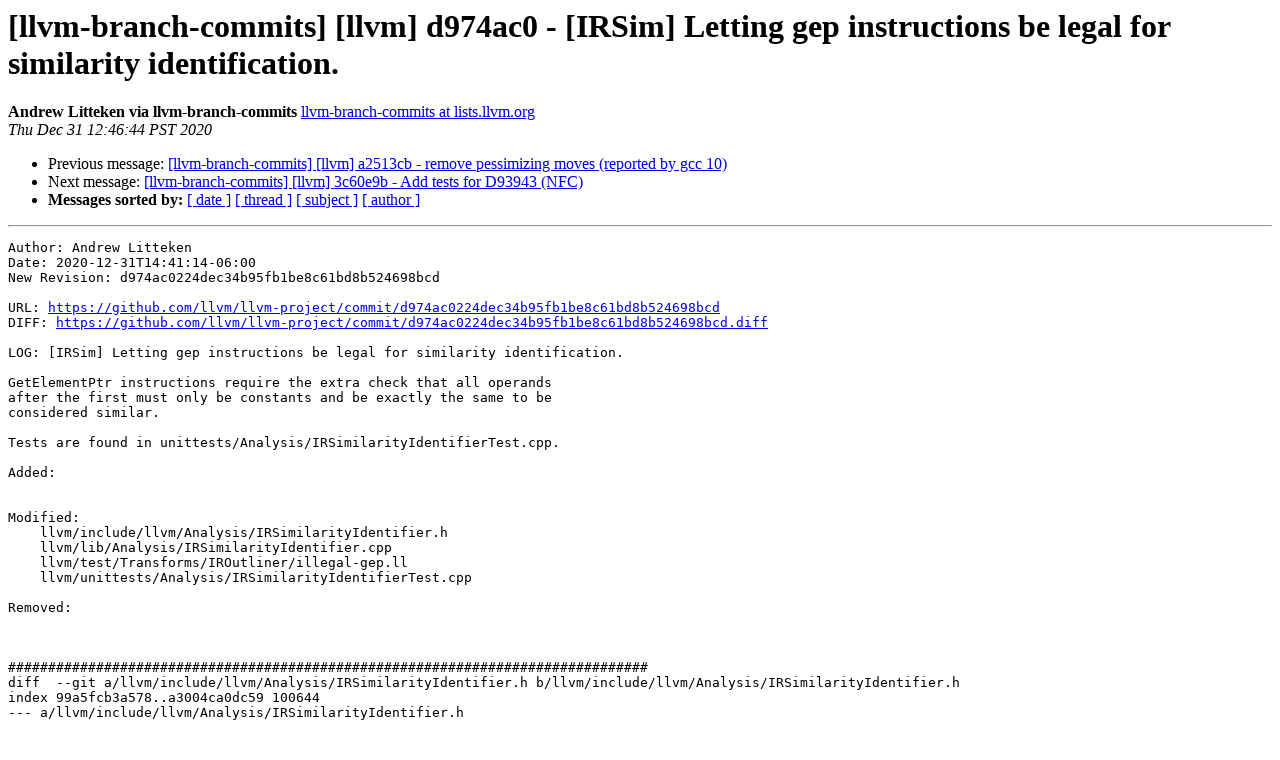

--- FILE ---
content_type: text/html
request_url: https://lists.llvm.org/pipermail/llvm-branch-commits/2020-December/017523.html
body_size: 3628
content:
<!DOCTYPE HTML PUBLIC "-//W3C//DTD HTML 4.01 Transitional//EN">
<HTML>
 <HEAD>
   <TITLE> [llvm-branch-commits] [llvm] d974ac0 - [IRSim] Letting gep instructions be legal for similarity identification.
   </TITLE>
   <LINK REL="Index" HREF="index.html" >
   <LINK REL="made" HREF="mailto:llvm-branch-commits%40lists.llvm.org?Subject=Re%3A%20%5Bllvm-branch-commits%5D%20%5Bllvm%5D%20d974ac0%20-%20%5BIRSim%5D%20Letting%20gep%0A%20instructions%20be%20legal%20for%20similarity%20identification.&In-Reply-To=%3C5fee38b4.1c69fb81.ee730.e385%40mx.google.com%3E">
   <META NAME="robots" CONTENT="index,nofollow">
   <style type="text/css">
       pre {
           white-space: pre-wrap;       /* css-2.1, curent FF, Opera, Safari */
           }
   </style>
   <META http-equiv="Content-Type" content="text/html; charset=utf-8">
   <LINK REL="Previous"  HREF="017522.html">
   <LINK REL="Next"  HREF="017524.html">
 </HEAD>
 <BODY BGCOLOR="#ffffff">
   <H1>[llvm-branch-commits] [llvm] d974ac0 - [IRSim] Letting gep instructions be legal for similarity identification.</H1>
    <B>Andrew Litteken via llvm-branch-commits</B> 
    <A HREF="mailto:llvm-branch-commits%40lists.llvm.org?Subject=Re%3A%20%5Bllvm-branch-commits%5D%20%5Bllvm%5D%20d974ac0%20-%20%5BIRSim%5D%20Letting%20gep%0A%20instructions%20be%20legal%20for%20similarity%20identification.&In-Reply-To=%3C5fee38b4.1c69fb81.ee730.e385%40mx.google.com%3E"
       TITLE="[llvm-branch-commits] [llvm] d974ac0 - [IRSim] Letting gep instructions be legal for similarity identification.">llvm-branch-commits at lists.llvm.org
       </A><BR>
    <I>Thu Dec 31 12:46:44 PST 2020</I>
    <P><UL>
        <LI>Previous message: <A HREF="017522.html">[llvm-branch-commits] [llvm] a2513cb - remove pessimizing moves	(reported by gcc 10)
</A></li>
        <LI>Next message: <A HREF="017524.html">[llvm-branch-commits] [llvm] 3c60e9b - Add tests for D93943 (NFC)
</A></li>
         <LI> <B>Messages sorted by:</B> 
              <a href="date.html#17523">[ date ]</a>
              <a href="thread.html#17523">[ thread ]</a>
              <a href="subject.html#17523">[ subject ]</a>
              <a href="author.html#17523">[ author ]</a>
         </LI>
       </UL>
    <HR>  
<!--beginarticle-->
<PRE>
Author: Andrew Litteken
Date: 2020-12-31T14:41:14-06:00
New Revision: d974ac0224dec34b95fb1be8c61bd8b524698bcd

URL: <A HREF="https://github.com/llvm/llvm-project/commit/d974ac0224dec34b95fb1be8c61bd8b524698bcd">https://github.com/llvm/llvm-project/commit/d974ac0224dec34b95fb1be8c61bd8b524698bcd</A>
DIFF: <A HREF="https://github.com/llvm/llvm-project/commit/d974ac0224dec34b95fb1be8c61bd8b524698bcd.diff">https://github.com/llvm/llvm-project/commit/d974ac0224dec34b95fb1be8c61bd8b524698bcd.diff</A>

LOG: [IRSim] Letting gep instructions be legal for similarity identification.

GetElementPtr instructions require the extra check that all operands
after the first must only be constants and be exactly the same to be
considered similar.

Tests are found in unittests/Analysis/IRSimilarityIdentifierTest.cpp.

Added: 
    

Modified: 
    llvm/include/llvm/Analysis/IRSimilarityIdentifier.h
    llvm/lib/Analysis/IRSimilarityIdentifier.cpp
    llvm/test/Transforms/IROutliner/illegal-gep.ll
    llvm/unittests/Analysis/IRSimilarityIdentifierTest.cpp

Removed: 
    


################################################################################
diff  --git a/llvm/include/llvm/Analysis/IRSimilarityIdentifier.h b/llvm/include/llvm/Analysis/IRSimilarityIdentifier.h
index 99a5fcb3a578..a3004ca0dc59 100644
--- a/llvm/include/llvm/Analysis/IRSimilarityIdentifier.h
+++ b/llvm/include/llvm/Analysis/IRSimilarityIdentifier.h
@@ -396,10 +396,6 @@ struct IRInstructionMapper {
     // analyzed for similarity as it has no bearing on the outcome of the
     // program.
     InstrType visitDbgInfoIntrinsic(DbgInfoIntrinsic &amp;DII) { return Invisible; }
-    // TODO: Handle GetElementPtrInsts
-    InstrType visitGetElementPtrInst(GetElementPtrInst &amp;GEPI) {
-      return Illegal;
-    }
     // TODO: Handle specific intrinsics.
     InstrType visitIntrinsicInst(IntrinsicInst &amp;II) { return Illegal; }
     // TODO: Handle CallInsts.

diff  --git a/llvm/lib/Analysis/IRSimilarityIdentifier.cpp b/llvm/lib/Analysis/IRSimilarityIdentifier.cpp
index 141c1e0a5d03..c276e3f28d73 100644
--- a/llvm/lib/Analysis/IRSimilarityIdentifier.cpp
+++ b/llvm/lib/Analysis/IRSimilarityIdentifier.cpp
@@ -83,27 +83,53 @@ bool IRSimilarity::isClose(const IRInstructionData &amp;A,
 
   // Check if we are performing the same sort of operation on the same types
   // but not on the same values.
-  if (A.Inst-&gt;isSameOperationAs(B.Inst))
-    return true;
+  if (!A.Inst-&gt;isSameOperationAs(B.Inst)) {
+    // If there is a predicate, this means that either there is a swapped
+    // predicate, or that the types are 
diff erent, we want to make sure that
+    // the predicates are equivalent via swapping.
+    if (isa&lt;CmpInst&gt;(A.Inst) &amp;&amp; isa&lt;CmpInst&gt;(B.Inst)) {
+
+      if (A.getPredicate() != B.getPredicate())
+        return false;
+
+      // If the predicates are the same via swap, make sure that the types are
+      // still the same.
+      auto ZippedTypes = zip(A.OperVals, B.OperVals);
+
+      return all_of(
+          ZippedTypes, [](std::tuple&lt;llvm::Value *, llvm::Value *&gt; R) {
+            return std::get&lt;0&gt;(R)-&gt;getType() == std::get&lt;1&gt;(R)-&gt;getType();
+          });
+    }
 
-  // If there is a predicate, this means that either there is a swapped
-  // predicate, or that the types are 
diff erent, we want to make sure that
-  // the predicates are equivalent via swapping.
-  if (isa&lt;CmpInst&gt;(A.Inst) &amp;&amp; isa&lt;CmpInst&gt;(B.Inst)) {
+    return false;
+  }
+
+  // Since any GEP Instruction operands after the first operand cannot be
+  // defined by a register, we must make sure that the operands after the first
+  // are the same in the two instructions
+  if (auto *GEP = dyn_cast&lt;GetElementPtrInst&gt;(A.Inst)) {
+    auto *OtherGEP = cast&lt;GetElementPtrInst&gt;(B.Inst);
 
-    if (A.getPredicate() != B.getPredicate())
+    // If the instructions do not have the same inbounds restrictions, we do
+    // not consider them the same.
+    if (GEP-&gt;isInBounds() != OtherGEP-&gt;isInBounds())
       return false;
 
-    // If the predicates are the same via swap, make sure that the types are
-    // still the same.
-    auto ZippedTypes = zip(A.OperVals, B.OperVals);
+    auto ZippedOperands = zip(GEP-&gt;indices(), OtherGEP-&gt;indices());
 
-    return all_of(ZippedTypes, [](std::tuple&lt;llvm::Value *, llvm::Value *&gt; R) {
-      return std::get&lt;0&gt;(R)-&gt;getType() == std::get&lt;1&gt;(R)-&gt;getType();
-    });
+    auto ZIt = ZippedOperands.begin();
+
+    // We increment here since we do not care about the first instruction,
+    // we only care about the following operands since they must be the
+    // exact same to be considered similar.
+    return std::all_of(++ZIt, ZippedOperands.end(),
+                       [](std::tuple&lt;llvm::Use &amp;, llvm::Use &amp;&gt; R) {
+                         return std::get&lt;0&gt;(R) == std::get&lt;1&gt;(R);
+                       });
   }
 
-  return false;
+  return true;
 }
 
 // TODO: This is the same as the MachineOutliner, and should be consolidated

diff  --git a/llvm/test/Transforms/IROutliner/illegal-gep.ll b/llvm/test/Transforms/IROutliner/illegal-gep.ll
index a625106105b0..5f009617c4b3 100644
--- a/llvm/test/Transforms/IROutliner/illegal-gep.ll
+++ b/llvm/test/Transforms/IROutliner/illegal-gep.ll
@@ -12,7 +12,8 @@ define void @function1(%struct.ST* %s, i64 %t) {
 ; CHECK-NEXT:  entry:
 ; CHECK-NEXT:    [[A:%.*]] = alloca i32, align 4
 ; CHECK-NEXT:    [[B:%.*]] = alloca i32, align 4
-; CHECK-NEXT:    call void @outlined_ir_func_0(i32* [[A]], i32* [[B]])
+; CHECK-NEXT:    store i32 2, i32* [[A]], align 4
+; CHECK-NEXT:    store i32 3, i32* [[B]], align 4
 ; CHECK-NEXT:    [[TMP0:%.*]] = getelementptr inbounds [[STRUCT_ST:%.*]], %struct.ST* [[S:%.*]], i64 1
 ; CHECK-NEXT:    [[TMP1:%.*]] = getelementptr inbounds [[STRUCT_ST]], %struct.ST* [[S]], i64 [[T:%.*]]
 ; CHECK-NEXT:    ret void
@@ -32,7 +33,8 @@ define void @function2(%struct.ST* %s, i64 %t) {
 ; CHECK-NEXT:  entry:
 ; CHECK-NEXT:    [[A:%.*]] = alloca i32, align 4
 ; CHECK-NEXT:    [[B:%.*]] = alloca i32, align 4
-; CHECK-NEXT:    call void @outlined_ir_func_0(i32* [[A]], i32* [[B]])
+; CHECK-NEXT:    store i32 2, i32* [[A]], align 4
+; CHECK-NEXT:    store i32 3, i32* [[B]], align 4
 ; CHECK-NEXT:    [[TMP0:%.*]] = getelementptr inbounds [[STRUCT_ST:%.*]], %struct.ST* [[S:%.*]], i64 1
 ; CHECK-NEXT:    [[TMP1:%.*]] = getelementptr inbounds [[STRUCT_ST]], %struct.ST* [[S]], i64 [[T:%.*]]
 ; CHECK-NEXT:    ret void

diff  --git a/llvm/unittests/Analysis/IRSimilarityIdentifierTest.cpp b/llvm/unittests/Analysis/IRSimilarityIdentifierTest.cpp
index a28847b47126..ba33144c8ef6 100644
--- a/llvm/unittests/Analysis/IRSimilarityIdentifierTest.cpp
+++ b/llvm/unittests/Analysis/IRSimilarityIdentifierTest.cpp
@@ -815,16 +815,17 @@ TEST(IRInstructionMapper, AllocaIllegal) {
   ASSERT_EQ(UnsignedVec.size(), static_cast&lt;unsigned&gt;(0));
 }
 
-// Checks that an getelementptr instruction is mapped to be illegal.  There is
-// extra checking required for the parameters if a getelementptr has more than
-// two operands.
-TEST(IRInstructionMapper, GetElementPtrIllegal) {
+// Checks that an getelementptr instruction is mapped to be legal.  And that
+// the operands in getelementpointer instructions are the exact same after the
+// first element operand, which only requires the same type.
+TEST(IRInstructionMapper, GetElementPtrSameEndOperands) {
   StringRef ModuleString = R&quot;(
     %struct.RT = type { i8, [10 x [20 x i32]], i8 }
     %struct.ST = type { i32, double, %struct.RT }
-    define i32 @f(%struct.ST* %s, i32 %a, i32 %b) {
+    define i32 @f(%struct.ST* %s, i64 %a, i64 %b) {
     bb0:
-       %0 = getelementptr inbounds %struct.ST, %struct.ST* %s, i64 1
+       %0 = getelementptr inbounds %struct.ST, %struct.ST* %s, i64 %a, i32 0
+       %1 = getelementptr inbounds %struct.ST, %struct.ST* %s, i64 %b, i32 0
        ret i32 0
     })&quot;;
   LLVMContext Context;
@@ -839,7 +840,93 @@ TEST(IRInstructionMapper, GetElementPtrIllegal) {
   getVectors(*M, Mapper, InstrList, UnsignedVec);
 
   ASSERT_EQ(InstrList.size(), UnsignedVec.size());
-  ASSERT_EQ(UnsignedVec.size(), static_cast&lt;unsigned&gt;(0));
+  ASSERT_EQ(UnsignedVec.size(), static_cast&lt;unsigned&gt;(3));
+  ASSERT_EQ(UnsignedVec[0], UnsignedVec[1]);
+}
+
+// Check that when the operands in getelementpointer instructions are not the
+// exact same after the first element operand, the instructions are mapped to
+// 
diff erent values.
+TEST(IRInstructionMapper, GetElementPtrDifferentEndOperands) {
+  StringRef ModuleString = R&quot;(
+    %struct.RT = type { i8, [10 x [20 x i32]], i8 }
+    %struct.ST = type { i32, double, %struct.RT }
+    define i32 @f(%struct.ST* %s, i64 %a, i64 %b) {
+    bb0:
+       %0 = getelementptr inbounds %struct.ST, %struct.ST* %s, i64 %a, i32 0
+       %1 = getelementptr inbounds %struct.ST, %struct.ST* %s, i64 %b, i32 2
+       ret i32 0
+    })&quot;;
+  LLVMContext Context;
+  std::unique_ptr&lt;Module&gt; M = makeLLVMModule(Context, ModuleString);
+
+  std::vector&lt;IRInstructionData *&gt; InstrList;
+  std::vector&lt;unsigned&gt; UnsignedVec;
+
+  SpecificBumpPtrAllocator&lt;IRInstructionData&gt; InstDataAllocator;
+  SpecificBumpPtrAllocator&lt;IRInstructionDataList&gt; IDLAllocator;
+  IRInstructionMapper Mapper(&amp;InstDataAllocator, &amp;IDLAllocator);
+  getVectors(*M, Mapper, InstrList, UnsignedVec);
+
+  ASSERT_EQ(InstrList.size(), UnsignedVec.size());
+  ASSERT_EQ(UnsignedVec.size(), static_cast&lt;unsigned&gt;(3));
+  ASSERT_NE(UnsignedVec[0], UnsignedVec[1]);
+}
+
+// Check that when the operands in getelementpointer instructions are not the
+// same initial base type, each instruction is mapped to a 
diff erent value.
+TEST(IRInstructionMapper, GetElementPtrDifferentBaseType) {
+  StringRef ModuleString = R&quot;(
+    %struct.RT = type { i8, [10 x [20 x i32]], i8 }
+    %struct.ST = type { i32, double, %struct.RT }
+    define i32 @f(%struct.ST* %s, %struct.RT* %r, i64 %a, i64 %b) {
+    bb0:
+       %0 = getelementptr inbounds %struct.ST, %struct.ST* %s, i64 %a
+       %1 = getelementptr inbounds %struct.RT, %struct.RT* %r, i64 %b
+       ret i32 0
+    })&quot;;
+  LLVMContext Context;
+  std::unique_ptr&lt;Module&gt; M = makeLLVMModule(Context, ModuleString);
+
+  std::vector&lt;IRInstructionData *&gt; InstrList;
+  std::vector&lt;unsigned&gt; UnsignedVec;
+
+  SpecificBumpPtrAllocator&lt;IRInstructionData&gt; InstDataAllocator;
+  SpecificBumpPtrAllocator&lt;IRInstructionDataList&gt; IDLAllocator;
+  IRInstructionMapper Mapper(&amp;InstDataAllocator, &amp;IDLAllocator);
+  getVectors(*M, Mapper, InstrList, UnsignedVec);
+
+  ASSERT_EQ(InstrList.size(), UnsignedVec.size());
+  ASSERT_EQ(UnsignedVec.size(), static_cast&lt;unsigned&gt;(3));
+  ASSERT_NE(UnsignedVec[0], UnsignedVec[1]);
+}
+
+// Check that when the operands in getelementpointer instructions do not have
+// the same inbounds modifier, they are not counted as the same.
+TEST(IRInstructionMapper, GetElementPtrDifferentInBounds) {
+  StringRef ModuleString = R&quot;(
+    %struct.RT = type { i8, [10 x [20 x i32]], i8 }
+    %struct.ST = type { i32, double, %struct.RT }
+    define i32 @f(%struct.ST* %s, %struct.RT* %r, i64 %a, i64 %b) {
+    bb0:
+       %0 = getelementptr inbounds %struct.ST, %struct.ST* %s, i64 %a, i32 0
+       %1 = getelementptr %struct.ST, %struct.ST* %s, i64 %b, i32 0
+       ret i32 0
+    })&quot;;
+  LLVMContext Context;
+  std::unique_ptr&lt;Module&gt; M = makeLLVMModule(Context, ModuleString);
+
+  std::vector&lt;IRInstructionData *&gt; InstrList;
+  std::vector&lt;unsigned&gt; UnsignedVec;
+
+  SpecificBumpPtrAllocator&lt;IRInstructionData&gt; InstDataAllocator;
+  SpecificBumpPtrAllocator&lt;IRInstructionDataList&gt; IDLAllocator;
+  IRInstructionMapper Mapper(&amp;InstDataAllocator, &amp;IDLAllocator);
+  getVectors(*M, Mapper, InstrList, UnsignedVec);
+
+  ASSERT_EQ(InstrList.size(), UnsignedVec.size());
+  ASSERT_EQ(UnsignedVec.size(), static_cast&lt;unsigned&gt;(3));
+  ASSERT_NE(UnsignedVec[0], UnsignedVec[1]);
 }
 
 // Checks that a call instruction is mapped to be illegal.  We have to perform


        
</PRE>





















<!--endarticle-->
    <HR>
    <P><UL>
        <!--threads-->
	<LI>Previous message: <A HREF="017522.html">[llvm-branch-commits] [llvm] a2513cb - remove pessimizing moves	(reported by gcc 10)
</A></li>
	<LI>Next message: <A HREF="017524.html">[llvm-branch-commits] [llvm] 3c60e9b - Add tests for D93943 (NFC)
</A></li>
         <LI> <B>Messages sorted by:</B> 
              <a href="date.html#17523">[ date ]</a>
              <a href="thread.html#17523">[ thread ]</a>
              <a href="subject.html#17523">[ subject ]</a>
              <a href="author.html#17523">[ author ]</a>
         </LI>
       </UL>

<hr>
<a href="https://lists.llvm.org/cgi-bin/mailman/listinfo/llvm-branch-commits">More information about the llvm-branch-commits
mailing list</a><br>
</body></html>
